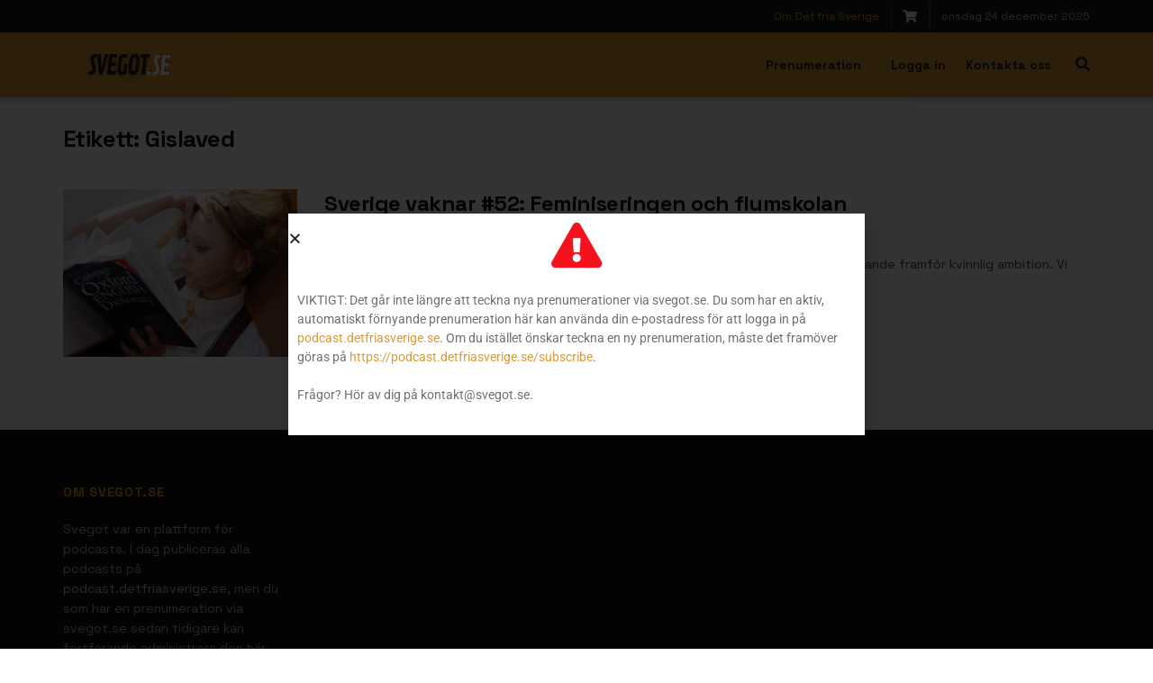

--- FILE ---
content_type: text/css
request_url: https://www.svegot.se/wp-content/uploads/elementor/css/post-112172.css?ver=1766463697
body_size: 45
content:
.elementor-kit-112172{--e-global-color-primary:#202020;--e-global-color-secondary:#B7B4B4;--e-global-color-text:#707070;--e-global-color-accent:#F6121C;--e-global-color-b4d4276:#6EC1E4;--e-global-color-62524faf:#54595F;--e-global-color-3477abb7:#7A7A7A;--e-global-color-355d50aa:#61CE70;--e-global-color-3d449a34:#4054B2;--e-global-color-2424c6cd:#23A455;--e-global-color-1ba5cd2e:#000;--e-global-color-19c29780:#FFF;--e-global-color-12862fc3:RGBA(228, 207, 110, 0.4);--e-global-color-7d3f2bbc:#000000;--e-global-color-34873aa8:#F6DA09;--e-global-color-196909cd:#46434F;--e-global-color-5f3d5b2e:#41344F;--e-global-color-ddac91c:#DD9933;--e-global-color-761e3830:#191919;--e-global-color-1dfd422:#DD9933;--e-global-typography-primary-font-family:"Roboto";--e-global-typography-primary-font-weight:600;--e-global-typography-secondary-font-family:"Roboto Slab";--e-global-typography-secondary-font-weight:400;--e-global-typography-text-font-family:"Roboto";--e-global-typography-text-font-weight:400;--e-global-typography-accent-font-family:"Roboto";--e-global-typography-accent-font-weight:500;}.elementor-kit-112172 e-page-transition{background-color:#FFBC7D;}.elementor-section.elementor-section-boxed > .elementor-container{max-width:1140px;}.e-con{--container-max-width:1140px;}{}h1.entry-title{display:var(--page-title-display);}@media(max-width:1024px){.elementor-section.elementor-section-boxed > .elementor-container{max-width:1024px;}.e-con{--container-max-width:1024px;}}@media(max-width:767px){.elementor-section.elementor-section-boxed > .elementor-container{max-width:767px;}.e-con{--container-max-width:767px;}}

--- FILE ---
content_type: text/css
request_url: https://www.svegot.se/wp-content/uploads/elementor/css/post-139044.css?ver=1766463697
body_size: 59
content:
.elementor-widget-icon.elementor-view-stacked .elementor-icon{background-color:var( --e-global-color-primary );}.elementor-widget-icon.elementor-view-framed .elementor-icon, .elementor-widget-icon.elementor-view-default .elementor-icon{color:var( --e-global-color-primary );border-color:var( --e-global-color-primary );}.elementor-widget-icon.elementor-view-framed .elementor-icon, .elementor-widget-icon.elementor-view-default .elementor-icon svg{fill:var( --e-global-color-primary );}.elementor-139044 .elementor-element.elementor-element-78d8dc5 .elementor-icon-wrapper{text-align:center;}.elementor-139044 .elementor-element.elementor-element-78d8dc5.elementor-view-stacked .elementor-icon{background-color:var( --e-global-color-accent );}.elementor-139044 .elementor-element.elementor-element-78d8dc5.elementor-view-framed .elementor-icon, .elementor-139044 .elementor-element.elementor-element-78d8dc5.elementor-view-default .elementor-icon{color:var( --e-global-color-accent );border-color:var( --e-global-color-accent );}.elementor-139044 .elementor-element.elementor-element-78d8dc5.elementor-view-framed .elementor-icon, .elementor-139044 .elementor-element.elementor-element-78d8dc5.elementor-view-default .elementor-icon svg{fill:var( --e-global-color-accent );}.elementor-widget-text-editor{font-family:var( --e-global-typography-text-font-family ), Sans-serif;font-weight:var( --e-global-typography-text-font-weight );color:var( --e-global-color-text );}.elementor-widget-text-editor.elementor-drop-cap-view-stacked .elementor-drop-cap{background-color:var( --e-global-color-primary );}.elementor-widget-text-editor.elementor-drop-cap-view-framed .elementor-drop-cap, .elementor-widget-text-editor.elementor-drop-cap-view-default .elementor-drop-cap{color:var( --e-global-color-primary );border-color:var( --e-global-color-primary );}#elementor-popup-modal-139044{background-color:rgba(0,0,0,.8);justify-content:center;align-items:center;pointer-events:all;}#elementor-popup-modal-139044 .dialog-message{width:640px;height:auto;}#elementor-popup-modal-139044 .dialog-close-button{display:flex;}#elementor-popup-modal-139044 .dialog-widget-content{box-shadow:2px 8px 23px 3px rgba(0,0,0,0.2);}

--- FILE ---
content_type: application/javascript; charset=UTF-8
request_url: https://www.svegot.se/cdn-cgi/challenge-platform/scripts/jsd/main.js
body_size: 4606
content:
window._cf_chl_opt={uYln4:'g'};~function(K4,C,j,I,H,g,k,E){K4=Y,function(m,X,KE,K3,R,o){for(KE={m:277,X:354,R:303,o:290,e:318,N:326,x:325,J:359,L:352,l:357},K3=Y,R=m();!![];)try{if(o=-parseInt(K3(KE.m))/1*(-parseInt(K3(KE.X))/2)+-parseInt(K3(KE.R))/3*(parseInt(K3(KE.o))/4)+-parseInt(K3(KE.e))/5+-parseInt(K3(KE.N))/6+-parseInt(K3(KE.x))/7+-parseInt(K3(KE.J))/8*(-parseInt(K3(KE.L))/9)+parseInt(K3(KE.l))/10,X===o)break;else R.push(R.shift())}catch(e){R.push(R.shift())}}(K,752152),C=this||self,j=C[K4(283)],I=function(Ke,Kr,Ko,KF,Kq,K5,X,R,o){return Ke={m:341,X:275},Kr={m:361,X:361,R:351,o:361,e:269,N:361,x:316,J:316},Ko={m:273},KF={m:251},Kq={m:273,X:316,R:312,o:346,e:306,N:306,x:346,J:251,L:351,l:251,U:351,O:251,f:351,M:361,n:351,d:312,s:346,V:251,Q:351,G:269},K5=K4,X=String[K5(Ke.m)],R={'h':function(e,Ky){return Ky={m:366,X:316},null==e?'':R.g(e,6,function(N,K6){return K6=Y,K6(Ky.m)[K6(Ky.X)](N)})},'g':function(N,x,J,K7,L,U,O,M,s,V,Q,G,W,D,Z,K0,K1,K2){if(K7=K5,null==N)return'';for(U={},O={},M='',s=2,V=3,Q=2,G=[],W=0,D=0,Z=0;Z<N[K7(Kq.m)];Z+=1)if(K0=N[K7(Kq.X)](Z),Object[K7(Kq.R)][K7(Kq.o)][K7(Kq.e)](U,K0)||(U[K0]=V++,O[K0]=!0),K1=M+K0,Object[K7(Kq.R)][K7(Kq.o)][K7(Kq.N)](U,K1))M=K1;else{if(Object[K7(Kq.R)][K7(Kq.x)][K7(Kq.e)](O,M)){if(256>M[K7(Kq.J)](0)){for(L=0;L<Q;W<<=1,D==x-1?(D=0,G[K7(Kq.L)](J(W)),W=0):D++,L++);for(K2=M[K7(Kq.l)](0),L=0;8>L;W=K2&1|W<<1.73,D==x-1?(D=0,G[K7(Kq.L)](J(W)),W=0):D++,K2>>=1,L++);}else{for(K2=1,L=0;L<Q;W=K2|W<<1.47,x-1==D?(D=0,G[K7(Kq.U)](J(W)),W=0):D++,K2=0,L++);for(K2=M[K7(Kq.O)](0),L=0;16>L;W=1.94&K2|W<<1.8,x-1==D?(D=0,G[K7(Kq.f)](J(W)),W=0):D++,K2>>=1,L++);}s--,s==0&&(s=Math[K7(Kq.M)](2,Q),Q++),delete O[M]}else for(K2=U[M],L=0;L<Q;W=K2&1|W<<1.65,x-1==D?(D=0,G[K7(Kq.n)](J(W)),W=0):D++,K2>>=1,L++);M=(s--,0==s&&(s=Math[K7(Kq.M)](2,Q),Q++),U[K1]=V++,String(K0))}if(''!==M){if(Object[K7(Kq.d)][K7(Kq.s)][K7(Kq.N)](O,M)){if(256>M[K7(Kq.J)](0)){for(L=0;L<Q;W<<=1,D==x-1?(D=0,G[K7(Kq.U)](J(W)),W=0):D++,L++);for(K2=M[K7(Kq.V)](0),L=0;8>L;W=K2&1.25|W<<1,x-1==D?(D=0,G[K7(Kq.Q)](J(W)),W=0):D++,K2>>=1,L++);}else{for(K2=1,L=0;L<Q;W=K2|W<<1,x-1==D?(D=0,G[K7(Kq.n)](J(W)),W=0):D++,K2=0,L++);for(K2=M[K7(Kq.O)](0),L=0;16>L;W=W<<1|K2&1.17,D==x-1?(D=0,G[K7(Kq.f)](J(W)),W=0):D++,K2>>=1,L++);}s--,s==0&&(s=Math[K7(Kq.M)](2,Q),Q++),delete O[M]}else for(K2=U[M],L=0;L<Q;W=W<<1.43|K2&1.46,x-1==D?(D=0,G[K7(Kq.n)](J(W)),W=0):D++,K2>>=1,L++);s--,s==0&&Q++}for(K2=2,L=0;L<Q;W=W<<1|K2&1,x-1==D?(D=0,G[K7(Kq.Q)](J(W)),W=0):D++,K2>>=1,L++);for(;;)if(W<<=1,D==x-1){G[K7(Kq.Q)](J(W));break}else D++;return G[K7(Kq.G)]('')},'j':function(e,K8){return K8=K5,null==e?'':e==''?null:R.i(e[K8(Ko.m)],32768,function(N,K9){return K9=K8,e[K9(KF.m)](N)})},'i':function(N,x,J,KK,L,U,O,M,s,V,Q,G,W,D,Z,K0,K2,K1){for(KK=K5,L=[],U=4,O=4,M=3,s=[],G=J(0),W=x,D=1,V=0;3>V;L[V]=V,V+=1);for(Z=0,K0=Math[KK(Kr.m)](2,2),Q=1;Q!=K0;K1=G&W,W>>=1,0==W&&(W=x,G=J(D++)),Z|=(0<K1?1:0)*Q,Q<<=1);switch(Z){case 0:for(Z=0,K0=Math[KK(Kr.m)](2,8),Q=1;K0!=Q;K1=G&W,W>>=1,W==0&&(W=x,G=J(D++)),Z|=(0<K1?1:0)*Q,Q<<=1);K2=X(Z);break;case 1:for(Z=0,K0=Math[KK(Kr.X)](2,16),Q=1;K0!=Q;K1=G&W,W>>=1,W==0&&(W=x,G=J(D++)),Z|=Q*(0<K1?1:0),Q<<=1);K2=X(Z);break;case 2:return''}for(V=L[3]=K2,s[KK(Kr.R)](K2);;){if(D>N)return'';for(Z=0,K0=Math[KK(Kr.X)](2,M),Q=1;K0!=Q;K1=W&G,W>>=1,W==0&&(W=x,G=J(D++)),Z|=Q*(0<K1?1:0),Q<<=1);switch(K2=Z){case 0:for(Z=0,K0=Math[KK(Kr.o)](2,8),Q=1;K0!=Q;K1=G&W,W>>=1,0==W&&(W=x,G=J(D++)),Z|=(0<K1?1:0)*Q,Q<<=1);L[O++]=X(Z),K2=O-1,U--;break;case 1:for(Z=0,K0=Math[KK(Kr.o)](2,16),Q=1;K0!=Q;K1=W&G,W>>=1,0==W&&(W=x,G=J(D++)),Z|=(0<K1?1:0)*Q,Q<<=1);L[O++]=X(Z),K2=O-1,U--;break;case 2:return s[KK(Kr.e)]('')}if(U==0&&(U=Math[KK(Kr.N)](2,M),M++),L[K2])K2=L[K2];else if(K2===O)K2=V+V[KK(Kr.x)](0);else return null;s[KK(Kr.R)](K2),L[O++]=V+K2[KK(Kr.J)](0),U--,V=K2,0==U&&(U=Math[KK(Kr.o)](2,M),M++)}}},o={},o[K5(Ke.X)]=R.h,o}(),H={},H[K4(289)]='o',H[K4(255)]='s',H[K4(370)]='u',H[K4(371)]='z',H[K4(329)]='n',H[K4(328)]='I',H[K4(304)]='b',g=H,C[K4(258)]=function(X,R,o,N,KV,Ks,Kd,KA,J,L,U,O,M,s){if(KV={m:323,X:288,R:363,o:342,e:287,N:305,x:362,J:308,L:273,l:338,U:262},Ks={m:336,X:273,R:299},Kd={m:312,X:346,R:306,o:351},KA=K4,R===null||R===void 0)return N;for(J=T(R),X[KA(KV.m)][KA(KV.X)]&&(J=J[KA(KV.R)](X[KA(KV.m)][KA(KV.X)](R))),J=X[KA(KV.o)][KA(KV.e)]&&X[KA(KV.N)]?X[KA(KV.o)][KA(KV.e)](new X[(KA(KV.N))](J)):function(V,KS,Q){for(KS=KA,V[KS(Ks.m)](),Q=0;Q<V[KS(Ks.X)];V[Q]===V[Q+1]?V[KS(Ks.R)](Q+1,1):Q+=1);return V}(J),L='nAsAaAb'.split('A'),L=L[KA(KV.x)][KA(KV.J)](L),U=0;U<J[KA(KV.L)];O=J[U],M=i(X,R,O),L(M)?(s='s'===M&&!X[KA(KV.l)](R[O]),KA(KV.U)===o+O?x(o+O,M):s||x(o+O,R[O])):x(o+O,M),U++);return N;function x(V,Q,KB){KB=Y,Object[KB(Kd.m)][KB(Kd.X)][KB(Kd.R)](N,Q)||(N[Q]=[]),N[Q][KB(Kd.o)](V)}},k=K4(256)[K4(279)](';'),E=k[K4(362)][K4(308)](k),C[K4(284)]=function(m,X,KG,KH,R,o,N,x){for(KG={m:252,X:273,R:254,o:351,e:280},KH=K4,R=Object[KH(KG.m)](X),o=0;o<R[KH(KG.X)];o++)if(N=R[o],'f'===N&&(N='N'),m[N]){for(x=0;x<X[R[o]][KH(KG.X)];-1===m[N][KH(KG.R)](X[R[o]][x])&&(E(X[R[o]][x])||m[N][KH(KG.o)]('o.'+X[R[o]][x])),x++);}else m[N]=X[R[o]][KH(KG.e)](function(J){return'o.'+J})},z();function y(KW,Kg,R,o,N,x,J){Kg=(KW={m:345,X:335,R:360,o:324,e:347,N:321,x:365,J:296,L:264,l:286,U:330,O:321,f:278},K4);try{return R=j[Kg(KW.m)](Kg(KW.X)),R[Kg(KW.R)]=Kg(KW.o),R[Kg(KW.e)]='-1',j[Kg(KW.N)][Kg(KW.x)](R),o=R[Kg(KW.J)],N={},N=mlwE4(o,o,'',N),N=mlwE4(o,o[Kg(KW.L)]||o[Kg(KW.l)],'n.',N),N=mlwE4(o,R[Kg(KW.U)],'d.',N),j[Kg(KW.O)][Kg(KW.f)](R),x={},x.r=N,x.e=null,x}catch(L){return J={},J.r={},J.e=L,J}}function S(o,N,KO,KI,x,J,L,l,U,O,f,M){if(KO={m:261,X:340,R:315,o:344,e:298,N:353,x:307,J:310,L:274,l:265,U:313,O:257,f:339,M:369,n:268,d:311,s:298,V:270,Q:285,G:367,W:302,b:298,D:282,Z:293,a:331,K0:266,K1:253,K2:327,Kf:275},KI=K4,!c(.01))return![];J=(x={},x[KI(KO.m)]=o,x[KI(KO.X)]=N,x);try{L=C[KI(KO.R)],l=KI(KO.o)+C[KI(KO.e)][KI(KO.N)]+KI(KO.x)+L.r+KI(KO.J),U=new C[(KI(KO.L))](),U[KI(KO.l)](KI(KO.U),l),U[KI(KO.O)]=2500,U[KI(KO.f)]=function(){},O={},O[KI(KO.M)]=C[KI(KO.e)][KI(KO.n)],O[KI(KO.d)]=C[KI(KO.s)][KI(KO.V)],O[KI(KO.Q)]=C[KI(KO.e)][KI(KO.G)],O[KI(KO.W)]=C[KI(KO.b)][KI(KO.D)],f=O,M={},M[KI(KO.Z)]=J,M[KI(KO.a)]=f,M[KI(KO.K0)]=KI(KO.K1),U[KI(KO.K2)](I[KI(KO.Kf)](M))}catch(n){}}function c(m,Kp,KY){return Kp={m:295},KY=K4,Math[KY(Kp.m)]()<m}function P(m,X,Kf,Kw){return Kf={m:356,X:356,R:312,o:259,e:306,N:254,x:276},Kw=K4,X instanceof m[Kw(Kf.m)]&&0<m[Kw(Kf.X)][Kw(Kf.R)][Kw(Kf.o)][Kw(Kf.e)](X)[Kw(Kf.N)](Kw(Kf.x))}function z(Y0,Ka,KD,KP,m,X,R,o,e){if(Y0={m:315,X:281,R:271,o:334,e:355,N:355,x:348,J:350},Ka={m:271,X:334,R:350},KD={m:301},KP=K4,m=C[KP(Y0.m)],!m)return;if(!B())return;(X=![],R=m[KP(Y0.X)]===!![],o=function(Ki,N){if(Ki=KP,!X){if(X=!![],!B())return;N=y(),A(N.r,function(x){F(m,x)}),N.e&&S(Ki(KD.m),N.e)}},j[KP(Y0.R)]!==KP(Y0.o))?o():C[KP(Y0.e)]?j[KP(Y0.N)](KP(Y0.x),o):(e=j[KP(Y0.J)]||function(){},j[KP(Y0.J)]=function(KT){KT=KP,e(),j[KT(Ka.m)]!==KT(Ka.X)&&(j[KT(Ka.R)]=e,o())})}function i(m,X,R,Ku,Kc,o){Kc=(Ku={m:333,X:342,R:297,o:342,e:319},K4);try{return X[R][Kc(Ku.m)](function(){}),'p'}catch(e){}try{if(null==X[R])return X[R]===void 0?'u':'x'}catch(N){return'i'}return m[Kc(Ku.X)][Kc(Ku.R)](X[R])?'a':X[R]===m[Kc(Ku.o)]?'C':!0===X[R]?'T':X[R]===!1?'F':(o=typeof X[R],Kc(Ku.e)==o?P(m,X[R])?'N':'f':g[o]||'?')}function K(Y2){return Y2='now,error on cf_chl_props,chlApiClientVersion,5751uNuuHv,boolean,Set,call,/b/ov1/0.4352991048743794:1766805859:cPSLANJap284HtC-loc_nCOaDyVVVkaYU9UTQI-Funo/,bind,/jsd/oneshot/d39f91d70ce1/0.4352991048743794:1766805859:cPSLANJap284HtC-loc_nCOaDyVVVkaYU9UTQI-Funo/,/invisible/jsd,chlApiUrl,prototype,POST,getPrototypeOf,__CF$cv$params,charAt,xhr-error,4232965uPmgCt,function,postMessage,body,http-code:,Object,display: none,1592178bFFbuO,7665876RICWSC,send,bigint,number,contentDocument,chctx,location,catch,loading,iframe,sort,parent,isNaN,ontimeout,error,fromCharCode,Array,success,/cdn-cgi/challenge-platform/h/,createElement,hasOwnProperty,tabIndex,DOMContentLoaded,detail,onreadystatechange,push,9yAzAPX,uYln4,134378fqJcZm,addEventListener,Function,24978110YbpXQU,log,11636104lVvHmj,style,pow,includes,concat,href,appendChild,sEX7ifx2BwndJukVraGWQONFAP4hMDT1y9RCS06g+-Y5IlctqvHU$mopZjzK8beL3,kgZMo4,sid,chlApiSitekey,undefined,symbol,charCodeAt,keys,jsd,indexOf,string,_cf_chl_opt;mhsH6;xkyRk9;FTrD2;leJV9;BCMtt1;sNHpA9;GKPzo4;AdbX0;REiSI4;xriGD7;jwjCc3;agiDh2;MQCkM2;mlwE4;kuIdX1;aLEay4;cThi2,timeout,mlwE4,toString,onerror,msg,d.cookie,stringify,clientInformation,open,source,cloudflare-invisible,gwUy0,join,TbVa1,readyState,event,length,XMLHttpRequest,ZuTXEqlYgb,[native code],8slGBus,removeChild,split,map,api,HkTQ2,document,kuIdX1,chlApiRumWidgetAgeMs,navigator,from,getOwnPropertyNames,object,2892VFsnob,floor,status,errorInfoObject,onload,random,contentWindow,isArray,_cf_chl_opt,splice'.split(','),K=function(){return Y2},K()}function Y(m,X,R){return R=K(),Y=function(h,C,j){return h=h-251,j=R[h],j},Y(m,X)}function A(m,X,Kt,Kl,KL,KJ,KR,R,o,e){Kt={m:315,X:358,R:298,o:274,e:265,N:313,x:344,J:353,L:309,l:281,U:257,O:339,f:294,M:260,n:332,d:364,s:332,V:364,Q:327,G:275,W:263},Kl={m:317},KL={m:292,X:343,R:322},KJ={m:257},KR=K4,R=C[KR(Kt.m)],console[KR(Kt.X)](C[KR(Kt.R)]),o=new C[(KR(Kt.o))](),o[KR(Kt.e)](KR(Kt.N),KR(Kt.x)+C[KR(Kt.R)][KR(Kt.J)]+KR(Kt.L)+R.r),R[KR(Kt.l)]&&(o[KR(Kt.U)]=5e3,o[KR(Kt.O)]=function(Kh){Kh=KR,X(Kh(KJ.m))}),o[KR(Kt.f)]=function(KC){KC=KR,o[KC(KL.m)]>=200&&o[KC(KL.m)]<300?X(KC(KL.X)):X(KC(KL.R)+o[KC(KL.m)])},o[KR(Kt.M)]=function(Kj){Kj=KR,X(Kj(Kl.m))},e={'t':v(),'lhr':j[KR(Kt.n)]&&j[KR(Kt.n)][KR(Kt.d)]?j[KR(Kt.s)][KR(Kt.V)]:'','api':R[KR(Kt.l)]?!![]:![],'payload':m},o[KR(Kt.Q)](I[KR(Kt.G)](JSON[KR(Kt.W)](e)))}function T(m,Kn,Kv,X){for(Kn={m:363,X:252,R:314},Kv=K4,X=[];m!==null;X=X[Kv(Kn.m)](Object[Kv(Kn.X)](m)),m=Object[Kv(Kn.R)](m));return X}function F(R,o,Y1,Kk,e,N,x){if(Y1={m:267,X:281,R:343,o:266,e:368,N:272,x:337,J:320,L:368,l:272,U:340,O:349,f:337},Kk=K4,e=Kk(Y1.m),!R[Kk(Y1.X)])return;o===Kk(Y1.R)?(N={},N[Kk(Y1.o)]=e,N[Kk(Y1.e)]=R.r,N[Kk(Y1.N)]=Kk(Y1.R),C[Kk(Y1.x)][Kk(Y1.J)](N,'*')):(x={},x[Kk(Y1.o)]=e,x[Kk(Y1.L)]=R.r,x[Kk(Y1.l)]=Kk(Y1.U),x[Kk(Y1.O)]=o,C[Kk(Y1.f)][Kk(Y1.J)](x,'*'))}function B(Kx,KX,m,X,R){return Kx={m:291,X:300},KX=K4,m=3600,X=v(),R=Math[KX(Kx.m)](Date[KX(Kx.X)]()/1e3),R-X>m?![]:!![]}function v(KN,Km,m){return KN={m:315,X:291},Km=K4,m=C[Km(KN.m)],Math[Km(KN.X)](+atob(m.t))}}()

--- FILE ---
content_type: text/plain
request_url: https://www.google-analytics.com/j/collect?v=1&_v=j102&a=1208900443&t=pageview&_s=1&dl=https%3A%2F%2Fwww.svegot.se%2Fetikett%2Fgislaved%2F&ul=en-us%40posix&dt=Gislaved-arkiv%20-%20Podcasts%20fr%C3%A5n%20Det%20fria%20Sverige&sr=1280x720&vp=1280x720&_u=IEBAAEABAAAAACAAI~&jid=1106745872&gjid=713985351&cid=1783466949.1766810288&tid=UA-114554416-1&_gid=265925995.1766810288&_r=1&_slc=1&z=1416975789
body_size: -449
content:
2,cG-Q7K99BKW63